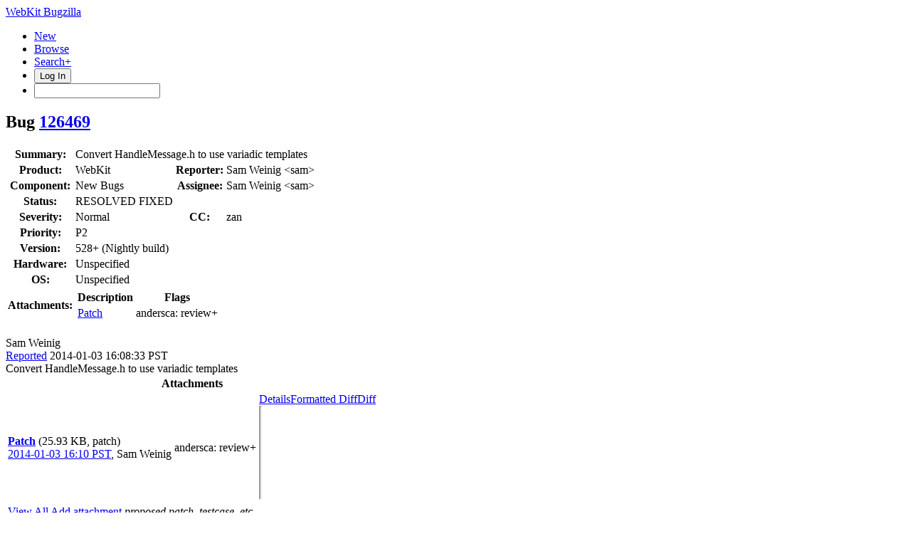

--- FILE ---
content_type: text/css;charset=UTF-8
request_url: https://www.apple.com/wss/fonts?families=SF+Mono,v2
body_size: 100
content:
@font-face {
	font-family:'SF Mono';
	font-style:normal;
	font-weight:300;
	src:local('☺'), url("/wss/fonts/SF-Mono/v2/sf-mono_light.woff2") format("woff2"), url("/wss/fonts/SF-Mono/v2/sf-mono_light.woff") format("woff"), url("/wss/fonts/SF-Mono/v2/sf-mono_light.ttf") format("truetype");
	/* (C) 2015 Apple Inc. All rights reserved. */
}

@font-face {
	font-family:'SF Mono';
	font-style:italic;
	font-weight:300;
	src:local('☺'), url("/wss/fonts/SF-Mono/v2/sf-mono_light-italic.woff2") format("woff2"), url("/wss/fonts/SF-Mono/v2/sf-mono_light-italic.woff") format("woff"), url("/wss/fonts/SF-Mono/v2/sf-mono_light-italic.ttf") format("truetype");
	/* (C) 2015 Apple Inc. All rights reserved. */
}

@font-face {
	font-family:'SF Mono 300';
	src:url('/wss/fonts/SF-Mono/v2/sf-mono_light.eot');
	/* (C) 2015 Apple Inc. All rights reserved. */
}

@font-face {
	font-family:'SF Mono';
	font-style:italic;
	font-weight:400;
	src:local('☺'), url("/wss/fonts/SF-Mono/v2/sf-mono_regular-italic.woff2") format("woff2"), url("/wss/fonts/SF-Mono/v2/sf-mono_regular-italic.woff") format("woff"), url("/wss/fonts/SF-Mono/v2/sf-mono_regular-italic.ttf") format("truetype");
	/* (C) 2015 Apple Inc. All rights reserved. */
}

@font-face {
	font-family:'SF Mono';
	font-style:normal;
	font-weight:500;
	src:local('☺'), url("/wss/fonts/SF-Mono/v2/sf-mono_medium.woff2") format("woff2"), url("/wss/fonts/SF-Mono/v2/sf-mono_medium.woff") format("woff"), url("/wss/fonts/SF-Mono/v2/sf-mono_medium.ttf") format("truetype");
	/* (C) 2015 Apple Inc. All rights reserved. */
}

@font-face {
	font-family:'SF Mono';
	font-style:italic;
	font-weight:500;
	src:local('☺'), url("/wss/fonts/SF-Mono/v2/sf-mono_medium-italic.woff2") format("woff2"), url("/wss/fonts/SF-Mono/v2/sf-mono_medium-italic.woff") format("woff"), url("/wss/fonts/SF-Mono/v2/sf-mono_medium-italic.ttf") format("truetype");
	/* (C) 2015 Apple Inc. All rights reserved. */
}

@font-face {
	font-family:'SF Mono 500';
	src:url('/wss/fonts/SF-Mono/v2/sf-mono_medium.eot');
	/* (C) 2015 Apple Inc. All rights reserved. */
}

@font-face {
	font-family:'SF Mono';
	font-style:normal;
	font-weight:600;
	src:local('☺'), url("/wss/fonts/SF-Mono/v2/sf-mono_semibold.woff2") format("woff2"), url("/wss/fonts/SF-Mono/v2/sf-mono_semibold.woff") format("woff"), url("/wss/fonts/SF-Mono/v2/sf-mono_semibold.ttf") format("truetype");
	/* (C) 2015 Apple Inc. All rights reserved. */
}

@font-face {
	font-family:'SF Mono';
	font-style:italic;
	font-weight:600;
	src:local('☺'), url("/wss/fonts/SF-Mono/v2/sf-mono_semibold-italic.woff2") format("woff2"), url("/wss/fonts/SF-Mono/v2/sf-mono_semibold-italic.woff") format("woff"), url("/wss/fonts/SF-Mono/v2/sf-mono_semibold-italic.ttf") format("truetype");
	/* (C) 2015 Apple Inc. All rights reserved. */
}

@font-face {
	font-family:'SF Mono 600';
	src:url('/wss/fonts/SF-Mono/v2/sf-mono_semibold.eot');
	/* (C) 2015 Apple Inc. All rights reserved. */
}

@font-face {
	font-family:'SF Mono';
	font-style:normal;
	font-weight:700;
	src:local('☺'), url("/wss/fonts/SF-Mono/v2/sf-mono_bold.woff2") format("woff2"), url("/wss/fonts/SF-Mono/v2/sf-mono_bold.woff") format("woff"), url("/wss/fonts/SF-Mono/v2/sf-mono_bold.ttf") format("truetype");
	/* (C) 2015 Apple Inc. All rights reserved. */
}

@font-face {
	font-family:'SF Mono';
	font-style:italic;
	font-weight:700;
	src:local('☺'), url("/wss/fonts/SF-Mono/v2/sf-mono_bold-italic.woff2") format("woff2"), url("/wss/fonts/SF-Mono/v2/sf-mono_bold-italic.woff") format("woff"), url("/wss/fonts/SF-Mono/v2/sf-mono_bold-italic.ttf") format("truetype");
	/* (C) 2015 Apple Inc. All rights reserved. */
}

@font-face {
	font-family:'SF Mono 700';
	src:url('/wss/fonts/SF-Mono/v2/sf-mono_bold.eot');
	/* (C) 2015 Apple Inc. All rights reserved. */
}

@font-face {
	font-family:'SF Mono';
	font-style:normal;
	font-weight:800;
	src:local('☺'), url("/wss/fonts/SF-Mono/v2/sf-mono_heavy.woff2") format("woff2"), url("/wss/fonts/SF-Mono/v2/sf-mono_heavy.woff") format("woff"), url("/wss/fonts/SF-Mono/v2/sf-mono_heavy.ttf") format("truetype");
	/* (C) 2015 Apple Inc. All rights reserved. */
}

@font-face {
	font-family:'SF Mono';
	font-style:italic;
	font-weight:800;
	src:local('☺'), url("/wss/fonts/SF-Mono/v2/sf-mono_heavy-italic.woff2") format("woff2"), url("/wss/fonts/SF-Mono/v2/sf-mono_heavy-italic.woff") format("woff"), url("/wss/fonts/SF-Mono/v2/sf-mono_heavy-italic.ttf") format("truetype");
	/* (C) 2015 Apple Inc. All rights reserved. */
}

@font-face {
	font-family:'SF Mono 800';
	src:url('/wss/fonts/SF-Mono/v2/sf-mono_heavy.eot');
	/* (C) 2015 Apple Inc. All rights reserved. */
}

@font-face {
	font-family:'SF Mono';
	font-style:normal;
	font-weight:400;
	src:url('/wss/fonts/SF-Mono/v2/sf-mono_regular.eot');
	src:local('☺'), url("/wss/fonts/SF-Mono/v2/sf-mono_regular.woff2") format("woff2"), url("/wss/fonts/SF-Mono/v2/sf-mono_regular.woff") format("woff"), url("/wss/fonts/SF-Mono/v2/sf-mono_regular.ttf") format("truetype");
	/* (C) 2015 Apple Inc. All rights reserved. */
}

